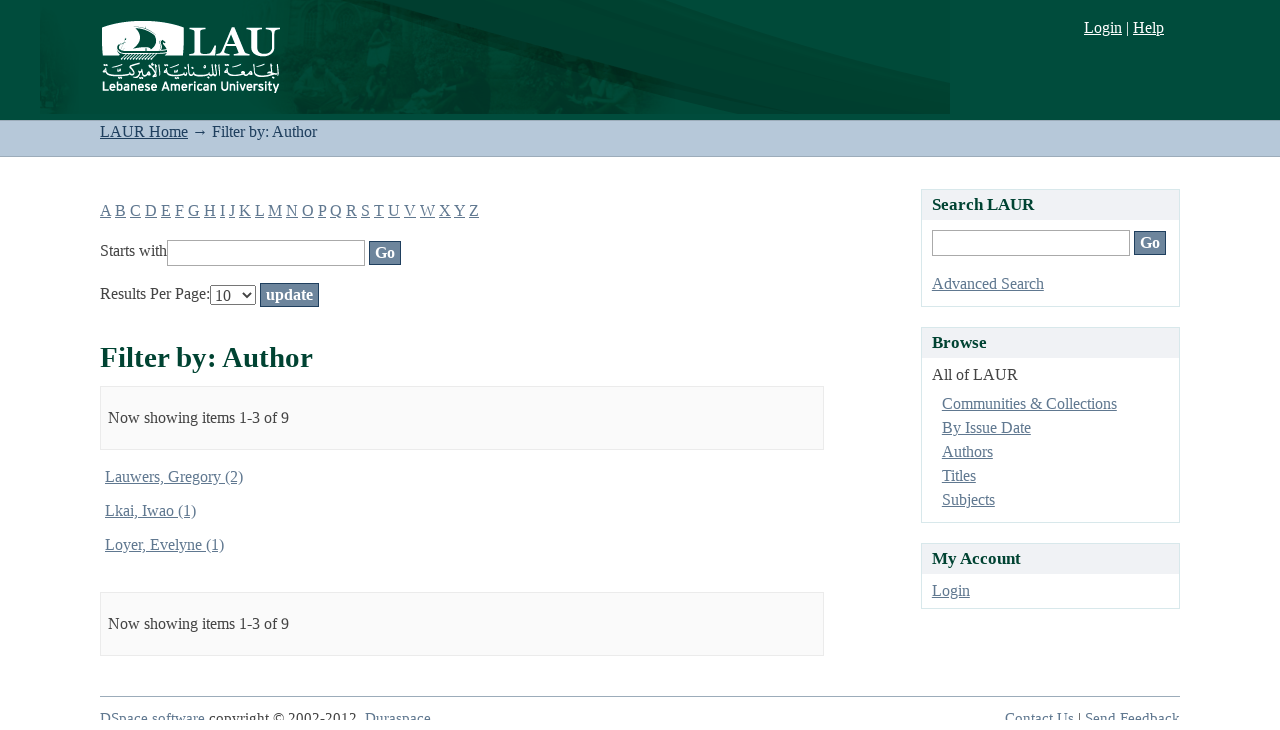

--- FILE ---
content_type: text/css;charset=ISO-8859-1
request_url: https://laur.lau.edu.lb:8443/xmlui/themes/Mirage/lib/css/print.css
body_size: 869
content:
/**
 * The contents of this file are subject to the license and copyright
 * detailed in the LICENSE and NOTICE files at the root of the source
 * tree and available online at
 *
 * http://www.dspace.org/license/
 */
/*
 * print.css
 *
 * print styles
 */
* { background: transparent !important; color: #444 !important; text-shadow: none; }

a, a:visited { color: #444 !important; text-decoration: underline; }

a:after { content: " (" attr(href) ")"; }

abbr:after { content: " (" attr(title) ")"; }

.ir a:after { content: ""; }  /* Don't show links for images */

pre, blockquote { border: 1px solid #999; page-break-inside: avoid; }

img { page-break-inside: avoid; }

@page { margin: 0.5cm; }

p, h2, h3 { orphans: 3; widows: 3; }

h2, h3{ page-break-after: avoid; }

#no-js-warning-wrapper{ display: none; visibility: hidden; }

